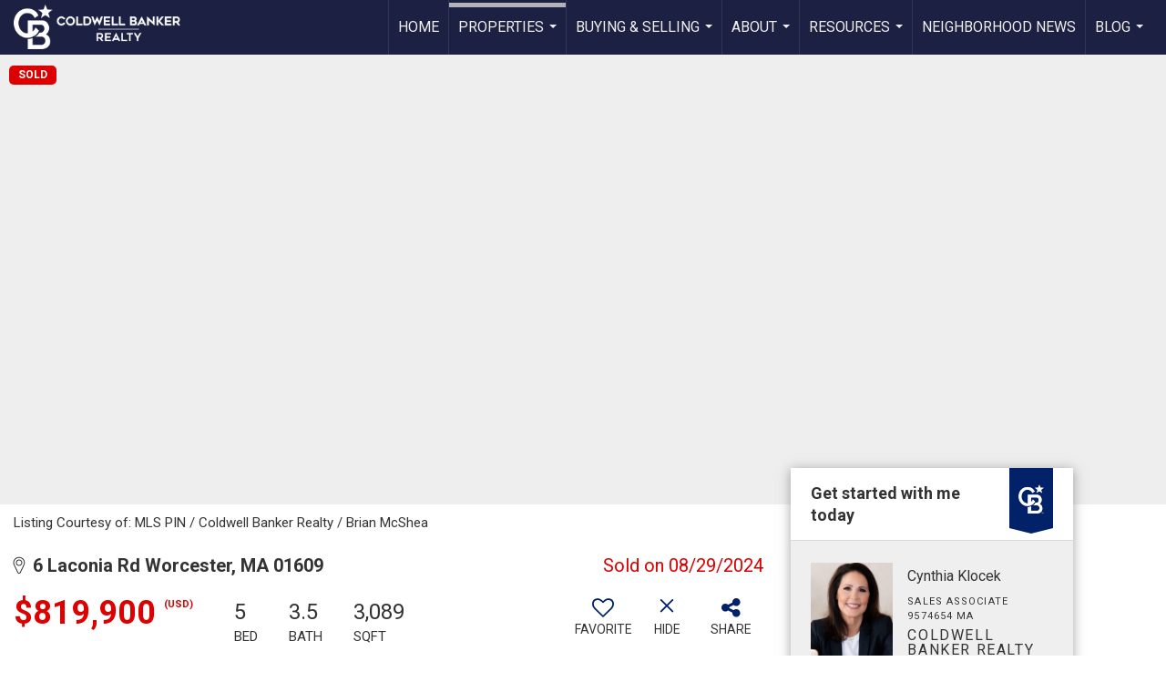

--- FILE ---
content_type: text/html; charset=utf-8
request_url: https://www.google.com/recaptcha/api2/anchor?ar=1&k=6LdmtrYUAAAAAAHk0DIYZUZov8ZzYGbtAIozmHtV&co=aHR0cHM6Ly9jeW50aGlha2xvY2VrLmNvbTo0NDM.&hl=en&v=N67nZn4AqZkNcbeMu4prBgzg&size=invisible&anchor-ms=20000&execute-ms=30000&cb=dlsyz3eq4djl
body_size: 48936
content:
<!DOCTYPE HTML><html dir="ltr" lang="en"><head><meta http-equiv="Content-Type" content="text/html; charset=UTF-8">
<meta http-equiv="X-UA-Compatible" content="IE=edge">
<title>reCAPTCHA</title>
<style type="text/css">
/* cyrillic-ext */
@font-face {
  font-family: 'Roboto';
  font-style: normal;
  font-weight: 400;
  font-stretch: 100%;
  src: url(//fonts.gstatic.com/s/roboto/v48/KFO7CnqEu92Fr1ME7kSn66aGLdTylUAMa3GUBHMdazTgWw.woff2) format('woff2');
  unicode-range: U+0460-052F, U+1C80-1C8A, U+20B4, U+2DE0-2DFF, U+A640-A69F, U+FE2E-FE2F;
}
/* cyrillic */
@font-face {
  font-family: 'Roboto';
  font-style: normal;
  font-weight: 400;
  font-stretch: 100%;
  src: url(//fonts.gstatic.com/s/roboto/v48/KFO7CnqEu92Fr1ME7kSn66aGLdTylUAMa3iUBHMdazTgWw.woff2) format('woff2');
  unicode-range: U+0301, U+0400-045F, U+0490-0491, U+04B0-04B1, U+2116;
}
/* greek-ext */
@font-face {
  font-family: 'Roboto';
  font-style: normal;
  font-weight: 400;
  font-stretch: 100%;
  src: url(//fonts.gstatic.com/s/roboto/v48/KFO7CnqEu92Fr1ME7kSn66aGLdTylUAMa3CUBHMdazTgWw.woff2) format('woff2');
  unicode-range: U+1F00-1FFF;
}
/* greek */
@font-face {
  font-family: 'Roboto';
  font-style: normal;
  font-weight: 400;
  font-stretch: 100%;
  src: url(//fonts.gstatic.com/s/roboto/v48/KFO7CnqEu92Fr1ME7kSn66aGLdTylUAMa3-UBHMdazTgWw.woff2) format('woff2');
  unicode-range: U+0370-0377, U+037A-037F, U+0384-038A, U+038C, U+038E-03A1, U+03A3-03FF;
}
/* math */
@font-face {
  font-family: 'Roboto';
  font-style: normal;
  font-weight: 400;
  font-stretch: 100%;
  src: url(//fonts.gstatic.com/s/roboto/v48/KFO7CnqEu92Fr1ME7kSn66aGLdTylUAMawCUBHMdazTgWw.woff2) format('woff2');
  unicode-range: U+0302-0303, U+0305, U+0307-0308, U+0310, U+0312, U+0315, U+031A, U+0326-0327, U+032C, U+032F-0330, U+0332-0333, U+0338, U+033A, U+0346, U+034D, U+0391-03A1, U+03A3-03A9, U+03B1-03C9, U+03D1, U+03D5-03D6, U+03F0-03F1, U+03F4-03F5, U+2016-2017, U+2034-2038, U+203C, U+2040, U+2043, U+2047, U+2050, U+2057, U+205F, U+2070-2071, U+2074-208E, U+2090-209C, U+20D0-20DC, U+20E1, U+20E5-20EF, U+2100-2112, U+2114-2115, U+2117-2121, U+2123-214F, U+2190, U+2192, U+2194-21AE, U+21B0-21E5, U+21F1-21F2, U+21F4-2211, U+2213-2214, U+2216-22FF, U+2308-230B, U+2310, U+2319, U+231C-2321, U+2336-237A, U+237C, U+2395, U+239B-23B7, U+23D0, U+23DC-23E1, U+2474-2475, U+25AF, U+25B3, U+25B7, U+25BD, U+25C1, U+25CA, U+25CC, U+25FB, U+266D-266F, U+27C0-27FF, U+2900-2AFF, U+2B0E-2B11, U+2B30-2B4C, U+2BFE, U+3030, U+FF5B, U+FF5D, U+1D400-1D7FF, U+1EE00-1EEFF;
}
/* symbols */
@font-face {
  font-family: 'Roboto';
  font-style: normal;
  font-weight: 400;
  font-stretch: 100%;
  src: url(//fonts.gstatic.com/s/roboto/v48/KFO7CnqEu92Fr1ME7kSn66aGLdTylUAMaxKUBHMdazTgWw.woff2) format('woff2');
  unicode-range: U+0001-000C, U+000E-001F, U+007F-009F, U+20DD-20E0, U+20E2-20E4, U+2150-218F, U+2190, U+2192, U+2194-2199, U+21AF, U+21E6-21F0, U+21F3, U+2218-2219, U+2299, U+22C4-22C6, U+2300-243F, U+2440-244A, U+2460-24FF, U+25A0-27BF, U+2800-28FF, U+2921-2922, U+2981, U+29BF, U+29EB, U+2B00-2BFF, U+4DC0-4DFF, U+FFF9-FFFB, U+10140-1018E, U+10190-1019C, U+101A0, U+101D0-101FD, U+102E0-102FB, U+10E60-10E7E, U+1D2C0-1D2D3, U+1D2E0-1D37F, U+1F000-1F0FF, U+1F100-1F1AD, U+1F1E6-1F1FF, U+1F30D-1F30F, U+1F315, U+1F31C, U+1F31E, U+1F320-1F32C, U+1F336, U+1F378, U+1F37D, U+1F382, U+1F393-1F39F, U+1F3A7-1F3A8, U+1F3AC-1F3AF, U+1F3C2, U+1F3C4-1F3C6, U+1F3CA-1F3CE, U+1F3D4-1F3E0, U+1F3ED, U+1F3F1-1F3F3, U+1F3F5-1F3F7, U+1F408, U+1F415, U+1F41F, U+1F426, U+1F43F, U+1F441-1F442, U+1F444, U+1F446-1F449, U+1F44C-1F44E, U+1F453, U+1F46A, U+1F47D, U+1F4A3, U+1F4B0, U+1F4B3, U+1F4B9, U+1F4BB, U+1F4BF, U+1F4C8-1F4CB, U+1F4D6, U+1F4DA, U+1F4DF, U+1F4E3-1F4E6, U+1F4EA-1F4ED, U+1F4F7, U+1F4F9-1F4FB, U+1F4FD-1F4FE, U+1F503, U+1F507-1F50B, U+1F50D, U+1F512-1F513, U+1F53E-1F54A, U+1F54F-1F5FA, U+1F610, U+1F650-1F67F, U+1F687, U+1F68D, U+1F691, U+1F694, U+1F698, U+1F6AD, U+1F6B2, U+1F6B9-1F6BA, U+1F6BC, U+1F6C6-1F6CF, U+1F6D3-1F6D7, U+1F6E0-1F6EA, U+1F6F0-1F6F3, U+1F6F7-1F6FC, U+1F700-1F7FF, U+1F800-1F80B, U+1F810-1F847, U+1F850-1F859, U+1F860-1F887, U+1F890-1F8AD, U+1F8B0-1F8BB, U+1F8C0-1F8C1, U+1F900-1F90B, U+1F93B, U+1F946, U+1F984, U+1F996, U+1F9E9, U+1FA00-1FA6F, U+1FA70-1FA7C, U+1FA80-1FA89, U+1FA8F-1FAC6, U+1FACE-1FADC, U+1FADF-1FAE9, U+1FAF0-1FAF8, U+1FB00-1FBFF;
}
/* vietnamese */
@font-face {
  font-family: 'Roboto';
  font-style: normal;
  font-weight: 400;
  font-stretch: 100%;
  src: url(//fonts.gstatic.com/s/roboto/v48/KFO7CnqEu92Fr1ME7kSn66aGLdTylUAMa3OUBHMdazTgWw.woff2) format('woff2');
  unicode-range: U+0102-0103, U+0110-0111, U+0128-0129, U+0168-0169, U+01A0-01A1, U+01AF-01B0, U+0300-0301, U+0303-0304, U+0308-0309, U+0323, U+0329, U+1EA0-1EF9, U+20AB;
}
/* latin-ext */
@font-face {
  font-family: 'Roboto';
  font-style: normal;
  font-weight: 400;
  font-stretch: 100%;
  src: url(//fonts.gstatic.com/s/roboto/v48/KFO7CnqEu92Fr1ME7kSn66aGLdTylUAMa3KUBHMdazTgWw.woff2) format('woff2');
  unicode-range: U+0100-02BA, U+02BD-02C5, U+02C7-02CC, U+02CE-02D7, U+02DD-02FF, U+0304, U+0308, U+0329, U+1D00-1DBF, U+1E00-1E9F, U+1EF2-1EFF, U+2020, U+20A0-20AB, U+20AD-20C0, U+2113, U+2C60-2C7F, U+A720-A7FF;
}
/* latin */
@font-face {
  font-family: 'Roboto';
  font-style: normal;
  font-weight: 400;
  font-stretch: 100%;
  src: url(//fonts.gstatic.com/s/roboto/v48/KFO7CnqEu92Fr1ME7kSn66aGLdTylUAMa3yUBHMdazQ.woff2) format('woff2');
  unicode-range: U+0000-00FF, U+0131, U+0152-0153, U+02BB-02BC, U+02C6, U+02DA, U+02DC, U+0304, U+0308, U+0329, U+2000-206F, U+20AC, U+2122, U+2191, U+2193, U+2212, U+2215, U+FEFF, U+FFFD;
}
/* cyrillic-ext */
@font-face {
  font-family: 'Roboto';
  font-style: normal;
  font-weight: 500;
  font-stretch: 100%;
  src: url(//fonts.gstatic.com/s/roboto/v48/KFO7CnqEu92Fr1ME7kSn66aGLdTylUAMa3GUBHMdazTgWw.woff2) format('woff2');
  unicode-range: U+0460-052F, U+1C80-1C8A, U+20B4, U+2DE0-2DFF, U+A640-A69F, U+FE2E-FE2F;
}
/* cyrillic */
@font-face {
  font-family: 'Roboto';
  font-style: normal;
  font-weight: 500;
  font-stretch: 100%;
  src: url(//fonts.gstatic.com/s/roboto/v48/KFO7CnqEu92Fr1ME7kSn66aGLdTylUAMa3iUBHMdazTgWw.woff2) format('woff2');
  unicode-range: U+0301, U+0400-045F, U+0490-0491, U+04B0-04B1, U+2116;
}
/* greek-ext */
@font-face {
  font-family: 'Roboto';
  font-style: normal;
  font-weight: 500;
  font-stretch: 100%;
  src: url(//fonts.gstatic.com/s/roboto/v48/KFO7CnqEu92Fr1ME7kSn66aGLdTylUAMa3CUBHMdazTgWw.woff2) format('woff2');
  unicode-range: U+1F00-1FFF;
}
/* greek */
@font-face {
  font-family: 'Roboto';
  font-style: normal;
  font-weight: 500;
  font-stretch: 100%;
  src: url(//fonts.gstatic.com/s/roboto/v48/KFO7CnqEu92Fr1ME7kSn66aGLdTylUAMa3-UBHMdazTgWw.woff2) format('woff2');
  unicode-range: U+0370-0377, U+037A-037F, U+0384-038A, U+038C, U+038E-03A1, U+03A3-03FF;
}
/* math */
@font-face {
  font-family: 'Roboto';
  font-style: normal;
  font-weight: 500;
  font-stretch: 100%;
  src: url(//fonts.gstatic.com/s/roboto/v48/KFO7CnqEu92Fr1ME7kSn66aGLdTylUAMawCUBHMdazTgWw.woff2) format('woff2');
  unicode-range: U+0302-0303, U+0305, U+0307-0308, U+0310, U+0312, U+0315, U+031A, U+0326-0327, U+032C, U+032F-0330, U+0332-0333, U+0338, U+033A, U+0346, U+034D, U+0391-03A1, U+03A3-03A9, U+03B1-03C9, U+03D1, U+03D5-03D6, U+03F0-03F1, U+03F4-03F5, U+2016-2017, U+2034-2038, U+203C, U+2040, U+2043, U+2047, U+2050, U+2057, U+205F, U+2070-2071, U+2074-208E, U+2090-209C, U+20D0-20DC, U+20E1, U+20E5-20EF, U+2100-2112, U+2114-2115, U+2117-2121, U+2123-214F, U+2190, U+2192, U+2194-21AE, U+21B0-21E5, U+21F1-21F2, U+21F4-2211, U+2213-2214, U+2216-22FF, U+2308-230B, U+2310, U+2319, U+231C-2321, U+2336-237A, U+237C, U+2395, U+239B-23B7, U+23D0, U+23DC-23E1, U+2474-2475, U+25AF, U+25B3, U+25B7, U+25BD, U+25C1, U+25CA, U+25CC, U+25FB, U+266D-266F, U+27C0-27FF, U+2900-2AFF, U+2B0E-2B11, U+2B30-2B4C, U+2BFE, U+3030, U+FF5B, U+FF5D, U+1D400-1D7FF, U+1EE00-1EEFF;
}
/* symbols */
@font-face {
  font-family: 'Roboto';
  font-style: normal;
  font-weight: 500;
  font-stretch: 100%;
  src: url(//fonts.gstatic.com/s/roboto/v48/KFO7CnqEu92Fr1ME7kSn66aGLdTylUAMaxKUBHMdazTgWw.woff2) format('woff2');
  unicode-range: U+0001-000C, U+000E-001F, U+007F-009F, U+20DD-20E0, U+20E2-20E4, U+2150-218F, U+2190, U+2192, U+2194-2199, U+21AF, U+21E6-21F0, U+21F3, U+2218-2219, U+2299, U+22C4-22C6, U+2300-243F, U+2440-244A, U+2460-24FF, U+25A0-27BF, U+2800-28FF, U+2921-2922, U+2981, U+29BF, U+29EB, U+2B00-2BFF, U+4DC0-4DFF, U+FFF9-FFFB, U+10140-1018E, U+10190-1019C, U+101A0, U+101D0-101FD, U+102E0-102FB, U+10E60-10E7E, U+1D2C0-1D2D3, U+1D2E0-1D37F, U+1F000-1F0FF, U+1F100-1F1AD, U+1F1E6-1F1FF, U+1F30D-1F30F, U+1F315, U+1F31C, U+1F31E, U+1F320-1F32C, U+1F336, U+1F378, U+1F37D, U+1F382, U+1F393-1F39F, U+1F3A7-1F3A8, U+1F3AC-1F3AF, U+1F3C2, U+1F3C4-1F3C6, U+1F3CA-1F3CE, U+1F3D4-1F3E0, U+1F3ED, U+1F3F1-1F3F3, U+1F3F5-1F3F7, U+1F408, U+1F415, U+1F41F, U+1F426, U+1F43F, U+1F441-1F442, U+1F444, U+1F446-1F449, U+1F44C-1F44E, U+1F453, U+1F46A, U+1F47D, U+1F4A3, U+1F4B0, U+1F4B3, U+1F4B9, U+1F4BB, U+1F4BF, U+1F4C8-1F4CB, U+1F4D6, U+1F4DA, U+1F4DF, U+1F4E3-1F4E6, U+1F4EA-1F4ED, U+1F4F7, U+1F4F9-1F4FB, U+1F4FD-1F4FE, U+1F503, U+1F507-1F50B, U+1F50D, U+1F512-1F513, U+1F53E-1F54A, U+1F54F-1F5FA, U+1F610, U+1F650-1F67F, U+1F687, U+1F68D, U+1F691, U+1F694, U+1F698, U+1F6AD, U+1F6B2, U+1F6B9-1F6BA, U+1F6BC, U+1F6C6-1F6CF, U+1F6D3-1F6D7, U+1F6E0-1F6EA, U+1F6F0-1F6F3, U+1F6F7-1F6FC, U+1F700-1F7FF, U+1F800-1F80B, U+1F810-1F847, U+1F850-1F859, U+1F860-1F887, U+1F890-1F8AD, U+1F8B0-1F8BB, U+1F8C0-1F8C1, U+1F900-1F90B, U+1F93B, U+1F946, U+1F984, U+1F996, U+1F9E9, U+1FA00-1FA6F, U+1FA70-1FA7C, U+1FA80-1FA89, U+1FA8F-1FAC6, U+1FACE-1FADC, U+1FADF-1FAE9, U+1FAF0-1FAF8, U+1FB00-1FBFF;
}
/* vietnamese */
@font-face {
  font-family: 'Roboto';
  font-style: normal;
  font-weight: 500;
  font-stretch: 100%;
  src: url(//fonts.gstatic.com/s/roboto/v48/KFO7CnqEu92Fr1ME7kSn66aGLdTylUAMa3OUBHMdazTgWw.woff2) format('woff2');
  unicode-range: U+0102-0103, U+0110-0111, U+0128-0129, U+0168-0169, U+01A0-01A1, U+01AF-01B0, U+0300-0301, U+0303-0304, U+0308-0309, U+0323, U+0329, U+1EA0-1EF9, U+20AB;
}
/* latin-ext */
@font-face {
  font-family: 'Roboto';
  font-style: normal;
  font-weight: 500;
  font-stretch: 100%;
  src: url(//fonts.gstatic.com/s/roboto/v48/KFO7CnqEu92Fr1ME7kSn66aGLdTylUAMa3KUBHMdazTgWw.woff2) format('woff2');
  unicode-range: U+0100-02BA, U+02BD-02C5, U+02C7-02CC, U+02CE-02D7, U+02DD-02FF, U+0304, U+0308, U+0329, U+1D00-1DBF, U+1E00-1E9F, U+1EF2-1EFF, U+2020, U+20A0-20AB, U+20AD-20C0, U+2113, U+2C60-2C7F, U+A720-A7FF;
}
/* latin */
@font-face {
  font-family: 'Roboto';
  font-style: normal;
  font-weight: 500;
  font-stretch: 100%;
  src: url(//fonts.gstatic.com/s/roboto/v48/KFO7CnqEu92Fr1ME7kSn66aGLdTylUAMa3yUBHMdazQ.woff2) format('woff2');
  unicode-range: U+0000-00FF, U+0131, U+0152-0153, U+02BB-02BC, U+02C6, U+02DA, U+02DC, U+0304, U+0308, U+0329, U+2000-206F, U+20AC, U+2122, U+2191, U+2193, U+2212, U+2215, U+FEFF, U+FFFD;
}
/* cyrillic-ext */
@font-face {
  font-family: 'Roboto';
  font-style: normal;
  font-weight: 900;
  font-stretch: 100%;
  src: url(//fonts.gstatic.com/s/roboto/v48/KFO7CnqEu92Fr1ME7kSn66aGLdTylUAMa3GUBHMdazTgWw.woff2) format('woff2');
  unicode-range: U+0460-052F, U+1C80-1C8A, U+20B4, U+2DE0-2DFF, U+A640-A69F, U+FE2E-FE2F;
}
/* cyrillic */
@font-face {
  font-family: 'Roboto';
  font-style: normal;
  font-weight: 900;
  font-stretch: 100%;
  src: url(//fonts.gstatic.com/s/roboto/v48/KFO7CnqEu92Fr1ME7kSn66aGLdTylUAMa3iUBHMdazTgWw.woff2) format('woff2');
  unicode-range: U+0301, U+0400-045F, U+0490-0491, U+04B0-04B1, U+2116;
}
/* greek-ext */
@font-face {
  font-family: 'Roboto';
  font-style: normal;
  font-weight: 900;
  font-stretch: 100%;
  src: url(//fonts.gstatic.com/s/roboto/v48/KFO7CnqEu92Fr1ME7kSn66aGLdTylUAMa3CUBHMdazTgWw.woff2) format('woff2');
  unicode-range: U+1F00-1FFF;
}
/* greek */
@font-face {
  font-family: 'Roboto';
  font-style: normal;
  font-weight: 900;
  font-stretch: 100%;
  src: url(//fonts.gstatic.com/s/roboto/v48/KFO7CnqEu92Fr1ME7kSn66aGLdTylUAMa3-UBHMdazTgWw.woff2) format('woff2');
  unicode-range: U+0370-0377, U+037A-037F, U+0384-038A, U+038C, U+038E-03A1, U+03A3-03FF;
}
/* math */
@font-face {
  font-family: 'Roboto';
  font-style: normal;
  font-weight: 900;
  font-stretch: 100%;
  src: url(//fonts.gstatic.com/s/roboto/v48/KFO7CnqEu92Fr1ME7kSn66aGLdTylUAMawCUBHMdazTgWw.woff2) format('woff2');
  unicode-range: U+0302-0303, U+0305, U+0307-0308, U+0310, U+0312, U+0315, U+031A, U+0326-0327, U+032C, U+032F-0330, U+0332-0333, U+0338, U+033A, U+0346, U+034D, U+0391-03A1, U+03A3-03A9, U+03B1-03C9, U+03D1, U+03D5-03D6, U+03F0-03F1, U+03F4-03F5, U+2016-2017, U+2034-2038, U+203C, U+2040, U+2043, U+2047, U+2050, U+2057, U+205F, U+2070-2071, U+2074-208E, U+2090-209C, U+20D0-20DC, U+20E1, U+20E5-20EF, U+2100-2112, U+2114-2115, U+2117-2121, U+2123-214F, U+2190, U+2192, U+2194-21AE, U+21B0-21E5, U+21F1-21F2, U+21F4-2211, U+2213-2214, U+2216-22FF, U+2308-230B, U+2310, U+2319, U+231C-2321, U+2336-237A, U+237C, U+2395, U+239B-23B7, U+23D0, U+23DC-23E1, U+2474-2475, U+25AF, U+25B3, U+25B7, U+25BD, U+25C1, U+25CA, U+25CC, U+25FB, U+266D-266F, U+27C0-27FF, U+2900-2AFF, U+2B0E-2B11, U+2B30-2B4C, U+2BFE, U+3030, U+FF5B, U+FF5D, U+1D400-1D7FF, U+1EE00-1EEFF;
}
/* symbols */
@font-face {
  font-family: 'Roboto';
  font-style: normal;
  font-weight: 900;
  font-stretch: 100%;
  src: url(//fonts.gstatic.com/s/roboto/v48/KFO7CnqEu92Fr1ME7kSn66aGLdTylUAMaxKUBHMdazTgWw.woff2) format('woff2');
  unicode-range: U+0001-000C, U+000E-001F, U+007F-009F, U+20DD-20E0, U+20E2-20E4, U+2150-218F, U+2190, U+2192, U+2194-2199, U+21AF, U+21E6-21F0, U+21F3, U+2218-2219, U+2299, U+22C4-22C6, U+2300-243F, U+2440-244A, U+2460-24FF, U+25A0-27BF, U+2800-28FF, U+2921-2922, U+2981, U+29BF, U+29EB, U+2B00-2BFF, U+4DC0-4DFF, U+FFF9-FFFB, U+10140-1018E, U+10190-1019C, U+101A0, U+101D0-101FD, U+102E0-102FB, U+10E60-10E7E, U+1D2C0-1D2D3, U+1D2E0-1D37F, U+1F000-1F0FF, U+1F100-1F1AD, U+1F1E6-1F1FF, U+1F30D-1F30F, U+1F315, U+1F31C, U+1F31E, U+1F320-1F32C, U+1F336, U+1F378, U+1F37D, U+1F382, U+1F393-1F39F, U+1F3A7-1F3A8, U+1F3AC-1F3AF, U+1F3C2, U+1F3C4-1F3C6, U+1F3CA-1F3CE, U+1F3D4-1F3E0, U+1F3ED, U+1F3F1-1F3F3, U+1F3F5-1F3F7, U+1F408, U+1F415, U+1F41F, U+1F426, U+1F43F, U+1F441-1F442, U+1F444, U+1F446-1F449, U+1F44C-1F44E, U+1F453, U+1F46A, U+1F47D, U+1F4A3, U+1F4B0, U+1F4B3, U+1F4B9, U+1F4BB, U+1F4BF, U+1F4C8-1F4CB, U+1F4D6, U+1F4DA, U+1F4DF, U+1F4E3-1F4E6, U+1F4EA-1F4ED, U+1F4F7, U+1F4F9-1F4FB, U+1F4FD-1F4FE, U+1F503, U+1F507-1F50B, U+1F50D, U+1F512-1F513, U+1F53E-1F54A, U+1F54F-1F5FA, U+1F610, U+1F650-1F67F, U+1F687, U+1F68D, U+1F691, U+1F694, U+1F698, U+1F6AD, U+1F6B2, U+1F6B9-1F6BA, U+1F6BC, U+1F6C6-1F6CF, U+1F6D3-1F6D7, U+1F6E0-1F6EA, U+1F6F0-1F6F3, U+1F6F7-1F6FC, U+1F700-1F7FF, U+1F800-1F80B, U+1F810-1F847, U+1F850-1F859, U+1F860-1F887, U+1F890-1F8AD, U+1F8B0-1F8BB, U+1F8C0-1F8C1, U+1F900-1F90B, U+1F93B, U+1F946, U+1F984, U+1F996, U+1F9E9, U+1FA00-1FA6F, U+1FA70-1FA7C, U+1FA80-1FA89, U+1FA8F-1FAC6, U+1FACE-1FADC, U+1FADF-1FAE9, U+1FAF0-1FAF8, U+1FB00-1FBFF;
}
/* vietnamese */
@font-face {
  font-family: 'Roboto';
  font-style: normal;
  font-weight: 900;
  font-stretch: 100%;
  src: url(//fonts.gstatic.com/s/roboto/v48/KFO7CnqEu92Fr1ME7kSn66aGLdTylUAMa3OUBHMdazTgWw.woff2) format('woff2');
  unicode-range: U+0102-0103, U+0110-0111, U+0128-0129, U+0168-0169, U+01A0-01A1, U+01AF-01B0, U+0300-0301, U+0303-0304, U+0308-0309, U+0323, U+0329, U+1EA0-1EF9, U+20AB;
}
/* latin-ext */
@font-face {
  font-family: 'Roboto';
  font-style: normal;
  font-weight: 900;
  font-stretch: 100%;
  src: url(//fonts.gstatic.com/s/roboto/v48/KFO7CnqEu92Fr1ME7kSn66aGLdTylUAMa3KUBHMdazTgWw.woff2) format('woff2');
  unicode-range: U+0100-02BA, U+02BD-02C5, U+02C7-02CC, U+02CE-02D7, U+02DD-02FF, U+0304, U+0308, U+0329, U+1D00-1DBF, U+1E00-1E9F, U+1EF2-1EFF, U+2020, U+20A0-20AB, U+20AD-20C0, U+2113, U+2C60-2C7F, U+A720-A7FF;
}
/* latin */
@font-face {
  font-family: 'Roboto';
  font-style: normal;
  font-weight: 900;
  font-stretch: 100%;
  src: url(//fonts.gstatic.com/s/roboto/v48/KFO7CnqEu92Fr1ME7kSn66aGLdTylUAMa3yUBHMdazQ.woff2) format('woff2');
  unicode-range: U+0000-00FF, U+0131, U+0152-0153, U+02BB-02BC, U+02C6, U+02DA, U+02DC, U+0304, U+0308, U+0329, U+2000-206F, U+20AC, U+2122, U+2191, U+2193, U+2212, U+2215, U+FEFF, U+FFFD;
}

</style>
<link rel="stylesheet" type="text/css" href="https://www.gstatic.com/recaptcha/releases/N67nZn4AqZkNcbeMu4prBgzg/styles__ltr.css">
<script nonce="J0h_B6BuSX6n0g_O7DzKUw" type="text/javascript">window['__recaptcha_api'] = 'https://www.google.com/recaptcha/api2/';</script>
<script type="text/javascript" src="https://www.gstatic.com/recaptcha/releases/N67nZn4AqZkNcbeMu4prBgzg/recaptcha__en.js" nonce="J0h_B6BuSX6n0g_O7DzKUw">
      
    </script></head>
<body><div id="rc-anchor-alert" class="rc-anchor-alert"></div>
<input type="hidden" id="recaptcha-token" value="[base64]">
<script type="text/javascript" nonce="J0h_B6BuSX6n0g_O7DzKUw">
      recaptcha.anchor.Main.init("[\x22ainput\x22,[\x22bgdata\x22,\x22\x22,\[base64]/[base64]/[base64]/[base64]/[base64]/[base64]/KGcoTywyNTMsTy5PKSxVRyhPLEMpKTpnKE8sMjUzLEMpLE8pKSxsKSksTykpfSxieT1mdW5jdGlvbihDLE8sdSxsKXtmb3IobD0odT1SKEMpLDApO08+MDtPLS0pbD1sPDw4fFooQyk7ZyhDLHUsbCl9LFVHPWZ1bmN0aW9uKEMsTyl7Qy5pLmxlbmd0aD4xMDQ/[base64]/[base64]/[base64]/[base64]/[base64]/[base64]/[base64]\\u003d\x22,\[base64]\\u003d\\u003d\x22,\x22A8KZw77CvcKsNnAXW2VzOsOXQ23Dk8OLOn7Ck0wpRMKIwovDnMOFw65te8K4A8K/wrEOw7wMdTTCqsOSw4DCnMK8VAodw7oXw47ChcKUSMKOJcOlXMK/[base64]/wp/ClhTDpD7CssOCeUNtwqQNwpZXTcKsej3CssOOw77CoQHCp0pDw5nDjknDsyTCgRVtwrHDr8OowoEsw6kFQsKIKGrCiMKqAMOhwqvDgwkQwozDoMKBAT0MRMOhH3YNQMO+X3XDl8Ksw5vDrGtFJQoOw7XCkMOZw4RMwpnDnlrCkgJ/w7zChyNQwrg1diUlVn/Ck8K/w7bChcKuw7IXDDHCpxVQwolhA8Kbc8K1wrLCqhQFejrCi27DhE0Jw6k8w4nDqCteYntROMKaw4pMw614wrIYw4vDlyDCrTDCrMKKwq/Dhzg/ZsK0wqvDjxkFbMO7w47DpsKtw6vDokXCkVNUbcOlFcKnGcKxw4fDn8KlDxl4wpjCtsO/[base64]/[base64]/DrnlRWsKRw64xwrkkKlnDucOjVxvCviJ5TsKvOVLDhiHCkFXDlzd8DMKYd8Klw5DDgMKWw6jDjMKLdsKjw4HCnH/DoWXCmAklwpdpw6JIwrhTesKpw6HDnsOrMcOowpvCuAXDpsKTWsO5wr3CmcO1w7DCqsK9w6x6w4wKw51UbBLCsDTDgFwBWcKhQ8KGTsKyw4XDpAAmw69hViLCuUsqw6EmIjzCm8KZwp7Dr8K1wpPDnT1SwrfCt8KRLsOQw711w4YIE8Kcw7h/CsKZw57Cu2PCr8KJw7nCliQcBcK7w5ljPjDDsMK9LnTDhcOJFFFcWRzDp2vCuXFsw5QrUsKYScOEw7LCq8KHKXPDlsO/wpPDmMK+w5Faw65baMOMwpnCvMK9woLDrnzCj8K1E1NeZ0vDsMObwqQsKzI9wqbDuUB4WMKpw5A7TsKGaWXCmDPCqUjDklUmFxfDocOIwqVDOsOKJAbCl8KKO0t8wrvDlMK/wofDrE/DnnJ5w6Ezf8KWFcOoFiNNworCjz/CnsKGI2HDrTFswqrDssK5wrgIJsK+ZFnCkMOrHW/CtXB1WMO/[base64]/CiWBCCsKYJsKtWsOPHMO2QMOzw6k1B1t4HzzCjcONSh/DlsKlw7PDuzjCqMOiw4xeSi/DvUbCg31Gw5MqQsKCa8Okwp9PdXQzZ8OgwpN8KsKYZT3DqgPDnDcNIxU4XcKUwqlaecKbwoZlwp5Dw4DCgnZcwoFXdT3DgcODYcO4OizDhzNaAGXDlWPCqsOzecOvHQAIVUnDs8ONwp3DjwrCvQAdwo/CkQbCmMK8w4bDu8O8FsO0w7vDhMKPZDcZYcKYw43Dv25Sw7vDjlLDhcKHBmbDrF1LX0kmw6XCnnHCtsKVwrXDuEUgwq4Jw5tTwqkUT23DpSHDusK/w7fDnsKuRsKJYmhKcR7DvMK/JxnDmW0FwqTChFBEwosxJwM9RhpTwr7Cl8KVIREDwpTCjXpmw4MPwoLCvsKHejHCjcKzwpPCljLDthhZwpbCrsK2IsK4wr3CvMO/[base64]/DuxcSw4hHfV4mw6FFw4tfAk/[base64]/[base64]/GMOBwo3Cs3wew6sewrc0EcK2wr4JwrPDs0nDsMK0HULDrgQkScKKFlzDpCY6FGFPXMKVwpfCmsOiw7tQLkbCpMKEZhNpwq4+PVjDuXDCs8KNZsKaXcKrYMKww6rCsyTDp1/Dr8Kwwr8dw495NMKkw7rCswDDhmvDiFTDvmzDryrChV/DiSI0AkbDpzw1MRRHFMKsZTXDg8OQwrnDuMKawoFLw54rw5XDo1bCjWBGbsONGhozLF/Ci8O6ODjDo8ORw6/DmzBafFzCkMKuw6NHQcKewqYrwpIAB8K9RTgmYcODw4xnZ0F+w7cQTsOuwo0EwrB7AcOQaxHCk8Olw48bw5HCvsOaCMKowrJOFMKGa3PCpE7Dkh7ClUBww4wcAThQIATDpQMwMsO6wp9Zw4LCmsOcwrHCgnsYL8OMe8OgXnNzC8O2w4gpwq/CrW5LwrAow5FKwpjChj0ODD1NN8KNwrTDnjLCscK/wpHCmS/CsVjDuUUbwoHDqD9bwo7DkToESsKtIkBqEMKTVcKCLnnDrMKLPsOPwo/DssKyYQ1DwoZ9QTVIw5R1w6TCocOMw7zDkADDm8Kyw7d4HMOcCWvCiMOOemF/[base64]/CkD8qw6M9AGVKaRECP8KYScKXDMKOBcOOQB1dw6QCw4HDt8OYGcOQIcORwrN5Q8OtwoUVwp7DiMO9wr5Mw5QMwqjDgwIJRiPCl8OpecKzw6fDk8KfKcKLZ8OIIWTDgsK2w7LChSZ2worDj8KRKMOFw5sWJcOpwpXCmCdcIXEpwqx5a0bDnxFIw7/ClMOmwrgJwoPCksOkwpDCssKAMHLCj0/[base64]/[base64]/wrtLbBVqJcOqw5YcPE4URz7Cu0DDtSA+w5bCtWbDpMOeJmZIPMK3wqvDuQzCuAZ7OBnDjcOJw4kXwrwJPMK5w5/DjsOZwq3DosOdw6/CjMKLG8O3wqPCtSPCksKJwp4vUMKSJxdawqLClcOVw7vCoAPChE0Kw6fDtnc1w6NIw4LCssO4cS3CpMOLw4B2wrvCnS8pfBLCskfDr8KqwrHCi8K1EcOww5xWFMOqw4DCpMOeYDXDpH3CvTFUwrjDuybDpsK7Ihl/IQXCrcOAWcKaUg3CnQbCisOEwrEvwq/[base64]/DpwbDjsKYw4p/wo5pw6wjHkvDvQFxw4HCkjXCmMOUXcOlw5ghwpnCiMOARMKhXMO9wrFmfxLCpxt9OcK/[base64]/wpsoworCrlrCjcO3wqrCunMIwr3CrGtSw77DlgkmIyTClGvDpMKuw6sRw6jCiMOLw4HDnMK+w6thYSoUIcKPPVsyw5HDgsKWBcOHYMO8NcKowqnCgyAkL8OKacOvwrdEwp7DmyzDi1LDo8K8w6vClGxCEcKXCUhaJxjChcO5wrQXwobCssKSfVzCtw81AcO6w4AGw6o/wqBOwo3Dn8K4MmXCu8K9w6/[base64]/DnwbCucKuw6pDYl/DjsOqw7Y4YMO9wpjDt8KkSMO2wozCgyZowo3Dl2lBPsOowrnCtsORMsOKEMKOw4AuYsOew60ZRMOywp7DpjjCnsKIBlnCpcOrTcO/NcOqw6bDvMOKTB/DpcOgw4HCkMOSdMK6wqTDoMOBwohBwpE8BiQZw4tkZVowfBjDg3rDisKnDsOAXsKcw4ZIWcO3GsONw51TwrPDj8Kgw6vDkB3Di8ODVsKoeQxIYQTDhsOKBsOSw5rDlsKrwqhHw7HDoAhkBknDhBEcQVIvO1AGw5U6HcO9wrZpCBrCtxLDk8OLwpRTwqVOM8KJLH/[base64]/CklI0CMKOeMOCM8Kbw7YuwoATwqPDvcOYw5jCiCgBREzCrcKdw4crw50ACyDDnjfDr8OKTiTCtMKewp3CisOlw77DozIRQU8zwpJcw7bDvMKgwpFPPMKZwpTDpiNrwo7CmXXCqyHCl8KPw6E1wpAFbmwywoZsB8KdwrIpZV3ChE3CvUxSw45Aw41DNFXDpzLDicK/wrheDcO0wrDDq8OnUCotw4Rlcjctw4lQEMOIw7l0wqI6wqg0TMKqd8KMwr5EDSdnPCrCjjhAcGLDssKnUMKcBcKZIcKkKVZIw6oDfgvDklLCvMK+wqvDgMO0w6gXClXDssOcN1fDiQBFBV5KGsKkHsKIVMKvw5fCiRrDsMOYw7vDnmUcPwh/w4rDl8KuBMOZZ8KRw5oUw4LCrcOSdMO/[base64]/ClUVNw4gJw4bCnlAUEcOSZGQ2wqgeAsOcw7FXwqhoYMOzasOcw4V/KynDqk7CtsKKMcKwF8KJKsOFw5TCk8Kwwrs/[base64]/Co8Ovwq7CoMKdwrNAwqFTw4LDoCp/wqjDoUFAw7fDvcKew7c+w4fCuUMlwqTCjDzCv8OOwo9Ww7sGasKoCAt6w4HDji3CnyjDul/DhQ3CrsKdKAR9w7YOwp7Col/Cs8Krw54Awp02fcOxwoPDgsKTw7PCoCUKwprDpMO/[base64]/[base64]/Dqj/CvsKtfllpETpOwow9JsKNw5d/[base64]/[base64]/DgUt2w69uZsKhCG54wp/[base64]/[base64]/Cuk9ewqTDpHxGXMKtwqfCjcKGwqpzwp9HwozDrcKJwpTDgsOMF8Kxw6zDksKQwpICczrCusKyw6vCrcOyMGfDq8Ozw4fDncOKDR/DoA8xwqpVNMKlwrjDmX5Cw6Q+BcOxU3wCYC1mw47DsBkwEcOrU8KCYkAYVyBpaMOaw7LCpMKdf8KvIxU2GmPCqX8NfjPDsMOAwovDvRvCq3vCrMKJw6bCtzjCmD7CoMOSSMKvLsKxw5vCmsOCMcONOcO8wp/[base64]/DjVMAw6bCvcKewp0owop+JsK5wqzCh8KVYcOjEMK5w73CuMKSwq4Ew5HCg8KiwoxXQcOoOsKgBcOZw5zCuWzCp8OLEh7DmnHCpHIQw5/Ci8KmPMKkwpIhwr1pHnYzw40dE8KPwpMLN0R0woZ1wpnCkBrDlcKISXoYw5LDtBZKfcKzwqnDmsODw6fDpyHDq8K3ehp9wq3DnVJ1EMOewqRmw5bCpcOMw4s/w7pBwqLDskFnUm/CjsOvABcXw6HCj8KYGjAmwpjCiW7CqCAOIRPCsy5iOBPCu07Chz8ORm3ClMOCw4rCtDzCnUFUKMODw5sEK8ObwrQsw4DCvcOdNxNEwr/CrF3DnhfDi2vCiTgpTMOVF8Oywqoow6jDvwhowobChcKiw73CvgTCjgxqPjTClMOaw6cAeWF1EsODw4jDmT7DrBR/YUPDlMKGw5rChsO/TMOQw7XCvwgtw5Jse2AhDX/DisOMY8K+wr1qwrXCmy3DgVLDgmpzfcKpaXYOaHM7d8K5M8Oww77CoyHCiMKmwpZAw5PDlyrDjcKJUsOHAMOQBFluVT8iw5A2cnzChMKrSm5vwpfDkyQZGcKpfkrDrSvDqm0NEsOuPifDrcOJwofCvC0RwoPCnStWOMOrMlsLZnDCmMKzwqZmdR/DqMOWwpfDhsKVw5opwpXCucOYw4rDnXXDmsKbw7TCmBzCq8Kdw5TDkMO2NnzDqcKCN8OFwoUxRsKDO8OEFsOTCUULwoA2VMO/Fn3DpW7Dp1/Dm8O0NAvChwPCsMOIwrPDr33Cr8OTwqkOG3gLwrhXw75FwobCn8KdCcKxOMKQfE/Cs8KVFcOQFxJQwoPDpcK8wrjCvMKXw77DrcKQw6pJwqnCkMONdMOMOsOjw5dLwqY4wo8iUjXDucOTWsOtw5QYw4AxwrQVEAZnw7h/w7RbKcORNVtEwobCr8Oyw7DDnMK8bRnDgijDqSPDvXDCvcKJI8O/[base64]/DjUkmwotMOnDCmMOOwp4mcsKqIsKgXEJNw4zChUUSw6xVb3nDiMOgB2tJwr1mw6TCuMKdw6oowq/CssOoY8KOw6E4RChzNzt4SMO3bMOowo4ewq1ew78UZ8OrPB5tC2Yfw5rDsmrDsMOLIDQrZU8uw5vCoWNAUUBMH3HDlk3CqCYJZlUuworDh1/CjS5ZZ0hRURoOIsKzw48xblDCusKuw7R0wqUuZcKcD8KLJzRxLsOew5lSwr9Yw7PCo8OzZMKXNHDDkcKqM8KzwqLDsCF1w6fCrBDCjR/[base64]/DpMO/Vhktwq3CvsKnwpdMwrvDtsOsw7DCoXBiajgewpkywrfCkz0ZwpU1w4E3wqvDhMO4AMObQsOjwpnDqcOEw4TCryFSw4jCpsKOXywDasKgOinDkw/[base64]/CvcKcwqXCjRsCwr/CkcKxwps/a8OvwplNLELDsHAjTcK1w5AUwrvCgsOnwr/DgsOGLS/DmMKfwrjCuRPDl8KgOcKdwpfCv8KowqbChEszAMK4alJ0w51ewrNFwp8/[base64]/OhLClG3CpsODd3TDsR8RPAbDmDvCjMOTwr3DncOFNznCuw4swqPCvw4jwqrCtMKFwq18wqzDpBxJWhHDjMOrw6hxI8O8wqzDm2bDlsOdXUrCkktswpDCv8K6wr55wocbLMOCGE9NaMKgwo4jXcKabcOTwqXCmcOpw53DoD9XIcKpQcKOQRXCh0dLw4MnwoUYBMOXwp/ChxjCikFvc8KBYMKPwptEPEYfKicLScOew5HDlQfDn8Ktwp3Dnh8EPA4UZQ5bw5Uuw4DDpVF6wpDCozjCtUXDu8OlCsO5GMKqwoFDJwzCncKyJ3rDtcOywqTCgz/DgV0ywq7CmiQywp3CvxLDqsO4wpEbwpzDhsKDw5MfwpxTwr5Vw6NqL8K4LMKFZkvDk8OlKHJTIsK6w6I3wrDDkkvCoUN+w5/[base64]/Do8Kew5ZKJxRdYsOMCD97QsKTwrZ8Z8OrBcOcdsKjUTrDgHpXMsKbw69PwoDDn8K0w6/[base64]/DgcOTw6jDky1ONHJcbsKSFEzDlsK5wqt5VMKJfU83FcKlUsOCw58OAmcHZ8OWQC/DjwTChMKPw6LCl8OlWsK5wpgUw5vDocKWGirCvsKmacK7UTZIC8OOCGvCjSA1w5/[base64]/CrR5PwosZwq/Cj03DjQdTw6BnwqvDiljCu8KwFMKfworCsXdGwrHDgQ1Qd8KzKxwnw71OwoYXw59Zw61QaMOrA8OgV8OJPcOaMMOEw4vDl0zCv07CqcKEwoDDv8KFcH/[base64]/DmTXDrsKFacOBPMOfe8KiQ0lywoJJQcOlD3TDs8OAZWHClWbDo20BTcOcwqsXw4YNw5xdw4dFw5Rcw5Rhc3c2wq8Nw54VRFHDlsOeA8KQVcKwP8KQE8O+YGTDiDE8w4huXjjChMO/BiQKYsKGRC3CpMO2csOIw7HDhsKAXRHDpcKcBjPCqcK9w6vCjsOOwqUpZ8K0wrE3ICfDniTDq2HCnMOUTsKQZcOAWHRfw7jDjTNqw5TDtHBTQsOAw5MxBHAcwobDicK7CMK8KlUoenXDgMOtw7w8w4vDqGjDkH3CkFrCpD1SwqPCs8O+w7sOfMOfw4/[base64]/[base64]/DvMO1wrwLw6PCi8OvwqTDoMOySwwJZwTDn8KaM8OOeAjDhhoxOnvCnwFOw7vCgzPCg8OqwpElwoA1ZV5pW8KGw5QhLXB4wojCqBoLw5HCnsOXVR1Zw748wpfDnsOuFsOEw4HCj3tDw6/Ch8OlSFnCiMKsw6TCkygcYXhUw4JuAsK2RSfCiSfDrMKTEsKvK8OZwozDkyfCssO+VsKowpLDusKYIsOewrRuw7fDhxBffMKMw7VDJwjCumbDiMKEwrXDocOmw75rwpfCt2RKJsOuw79RwqdDw7RXw7XCvMK8LMKKwp/[base64]/CjSVqLMObw4DDgSTCgBMOwogmwpYRUcOVfUYjwqLDhsO7CHJ8w4Aww5vDlhdsw67CsAg/[base64]/[base64]/CpMKdw47DtSLCjMKgVjsEw5nDtCEFcy9zXkxCNAEHw4vDqwQoIsK8TMOuDWUxPsKqw4rDiVRRRkfCpTxpaVMuDV/DgnbDlQjClCbChsK6GsORXMKQFcKNEcOZYEY2HTV5RMK4NDgywrLCisO3RMKmwqBtw5NgwoLDn8Ojw5prwqHCv0PClsOsC8O9wp9aHAtWYzfDpGkGDy/Chx/[base64]/VcOhwqw9VsK7aTrCnsKDwr3Dh8OWOcOrFiXDhcKowqTCnDrDscKww4x+w4YuwqDDq8KKw5s5ajI2bsKqw7wBw6HCoCMvw7cmZ8K8w5EjwqQjNMOTTcKDw5zDo8OFXsKMw7Enw4TDl8KbLBk5OcKJLgvCocKvwpw+w4YWwrU8wrrCvcKkXcONwoPCicKXwphiXT/DrcOew5TCr8KCRx5sw7HCssK0SATDv8O/wqTDrMK6w53CuMK0wpkxw5bCi8KWQsOpYMOGAhLDl0/[base64]/[base64]/CrcKzeTrCvxjCvFnDhMKbwp/[base64]/wpHDisKew5NOL0zCtsKgw6MDTsOuR1bDjsKkUVnColB3VcOZRW/DjSFLHMO2F8K7a8Ope0UEcypAw6nDs1QhwrEzL8K6wpTCscKrwqhLw75Dw5rCnMOpK8Kew6BrTV/[base64]/DpSJaP8O0V8KJLsKIw4rDv8OMKsK3BMKsw5HCgAPDsFjCuD7CkMKMwoPCrsK3Fl7DvkFCKcOBwrfCpkBfOiVCeXtsR8OiwoZxJAZBKmN/w7kSw6ISw7FRP8Ktw78bC8OMwqkLwrrDgMOmOmQWeT7CgSBhw5/CicKIP0pIwr0nLsOTwpfDvx/Dv2YZw4U2T8OiQ8KXfRzCuAbCicOtwoLDpcOGTyF9B3tOw6syw5kJw5PCvsOzIUbCjMK8w5FSJWFNw7Bcw6TCqcO/w75tIMOqwoDDnDTDtQZ+C8OmwqZiB8KfTE/[base64]/[base64]/csKxH8K8OirDjsOHey9Rw7vCj8OBIwYmEQrDt8Oxw5ZCDBQVw7oWwqXDhMKLKMOnw58TwpbDglHDtMO0wpTDt8OFB8OeBcOdw6rDvMKPcMOkdMKYwqLDpS7Dhj/DsBAOL3TDl8OXwqjCjQTCjsOJw5F+w7PDiBEzw5rCoFQnVMKTIGTDlUvCjBDCizjDiMO5w40oHsKjWcOaTsKJB8Omw5jCqcKvwoIZw45dw6w7Y2fCmjHChcONQsKEw5wFw7nDpXDDoMOHHXc9EcOiDsKfP0TCr8OHERoPL8O1woINGUrDgHV4wokBV8KyKVwRw63DqQ/DoMOLwpVLEcO3wqnDj2wUw7gPY8OZG0HChXXDuwJWVQnDqcOYwqbDjWMJS3JNN8KVw6t2woZkw4bCtUkpP1zCvCXDmsONZxbCtsKwwrM6w5QnwrAcwr8TUMOGYkhnUsO9w7fCqm45w7DCssK2wr9rLcKhJ8OKw7Q2wqDCjlTDhcKsw57Co8OZwp9jw7rDtsK/bzx9w5HCnMKuw5kzVcKOVicZw6YWYnHCkMOfw45cAsOrdCVxw6LCo3RSfW57WsKKwpHDh2BtwroHfMKqMcObwpfDtUPCjCjCncOQVsO3YGnCocKQwq/DuBQ8wpxywrYXMMKJw4YlRA3DpBcIfmB/[base64]/Oht3WsOlFMOPw5zDoCjDhMOwwo/CscO7MsO0XsO/KMOpw5rDrWnCvXBWwrvCtkVWDRN+wqAKQkEewqjCombDtsK8DcO/acO8dsOPwqfCscKKYMOtwozCosORasOBw5LDhMKZATLDiybDu1XClCdSXVYDw4zDrXDCisKSw6fCmcOTwoJZcMKTwoVuPRx/wpEqw4NMwrTDqEYywonCj1MhH8O/w5TCisKibH/CrsOXBsO/KMKLHQYgVE3CosOoV8Kawpxaw6TCkBtQwqsuw7XCs8KWUH9mWjMawpHDmCnCmU/ClXvDg8OiHcKXw7DDjBzDkMK4YBrDljxew5sjW8KIwqzDgMOhL8OawrnCqsKXGX/CuEvCuz/CmlnDlykvw64CaMOYZMO/w40sWcKZwrLCu8KOw74XEkLCosKEAXJbdMORZcO9CyPCi1bCoMOvw5w/OV7CugNNwrI6MMO9Knd0wrXCt8OeKcK2wpjCjAtGVMKAd18gX8KQdC/DhsKnSXXDqcKKwrJmMsKbw7LCpMO8AXhNQWHDnVsXXcKCch7Cj8OZwqHCpsO+CcK0w6tGQsK1DcK2eWw4BhPCti54w6JowrbDl8OYKcO9Y8OLeV5efQTClSUHwoDCi0LDmwcSfm01woF7fcKxw61dQArCpcObYcKZTcOub8KGVEcePibDu1XDlMO/RcKgW8OWw43CpDbCvcKLXyYwLU3CncKJORAQHksYfcK0w6bDlB3CkBbDmxwYwok/w7/DrgvCkTlvVMOZw5XDmGjDkMKaHzPCvGdAw6/[base64]/Dnxd7esOdJMKHw5PDtcOHwr3DscK7wrEYe8OPwoDDoMKUUMKCwp8fLcKdwrvCo8OoAsKFMyLClxzDjsOsw4ldWW4ve8KIw5LCkMKxwol5w7R/w6gswo9bwotMw4BNJMKdDUU3wrjCtsOCwobCjsK8fxIzwr7CssOpw5d/VyrDncOLwpwUfsK9KxxCPMOdPXkxwplOHcKuHDRRfMKEwpBVM8KrGjbCv244w6ROwpvCl8ORw4/CnTHCmcOOI8Kjwp/CvcKwZA3Dj8Knwr7CuzDCnFk5w7HDpg89w5lgJR/CoMKcwoXDrmLCo0nCoMKxwq1Bw4EUw4g8woUNwofDhRBqF8OXTsOyw6PCsA9yw7w7wr0gK8OBwpbDiTzDncK7FMO/W8KqwrHDiXHDjDhbwpjCpMOMwoQZw7xDw5/ClMO/VhnDjG9bAETCmDXCnBDClDJQExfCt8KdGTd4wozCjEjDp8OfHcKqEnBsdsOAQ8Kcw4bCvmnCgMKdGsOuw5vChcKPw5JKAlnCoMKPw5F/w5rCg8O/NcKef8K6wr3DisOuwr0wfcOyQ8K1SMOiwowSw51wYkp5Rz3Cl8KnL2vDvsOtw7Ynw4fCmcO5Z0DCu08owpjDtTAGaxNdKMKmJ8KdfVUfw6jDgj4Vw5HCny1aA8KAbAnDlcOJwrQkwqBZwot2w7bCmMKvw7nDo0XCn0k+w7p1TMOOF2nDvsK/IsOsFgPDiQkaw4DCqGPCgcKiw6fCo1xJNQnCoMO1w4ttasOWwqhPwoHCrzfDnBFTw7kaw74Bwq3DrDNfw6cOKMOTJwFCdDrDmcOlVxDCqsOlw6Jmwohww5HDtcO+w7wWXsOWw6IicjnDhcOuw7Mzwp99VMOOwo1/BsO5w4LCiU3DsDHDtsOJwqkDf0kmwrtaW8KmNFo5wpFNT8KPwobDv1E+d8OdGMKKQsKNLMOYCDbDuAvDg8KOesKDDhxww5p2fSXDv8Kcw60obMK5b8KRwonCph3DuDzDtB1JVsKbOcKWwozDr3rCqRJlbAPDhRw/w6pSw7dhw43Cg1HDn8OeDTnDvsOpwoN+BsKdwozDskvCmsKwwrhWw4IFQMO9AsOUZMOgfcKvHcKiLQzCiRXCm8Kgw6/CuijCkWliw41WFwHDq8KFw7zCosKiKFPCnRfDrMKxwrzDmnJpW8Ovwqt8w7bDpAjDscKhwrYSwrQRdV7DoBMCcD3DgsOmf8O6HsKUwo7DqDcxI8OTwoclw4DCnnUlXsKrwqt4wqPDhcK9wq5HwocCJD1Mw4B2KQbCtsKHwqsgw6fDnDINwpg/VwRkWX7CoEt/[base64]/CqGY1w5wIwqtSw4XDohp6wolHPTBLwq02KcKUw73Du0xOw70gAcKAwqrDmcOgwqXCg0pEVVAtHi3CgcKdXWTDvCVFJMOPKsOFwosSw7rDv8OfP294bcKRe8O5ZcOuw4YcwrTDpsOMZMKuM8OQw7hoUhQuw4JiwptgfH0hT1/DrMKCTE/[base64]/CglvDvxNKwq4JAsOrQCoxw60sw4TCqcOkwrhUKhIaw51rSFTDtsOtXyEhO2dZFxV6a2kqwqYvwovDsTgjwopRwpwGwrFdw6Avw6tnwroKw4zCswHDhB4VwqjDjGQWFA44AWMfw4I+bFlcCFnCvMOxwrzDrSLDrD/DlwrCgSQwBTsoYsOJwpnDtmF0ZcOUw7VcwqHDvcOFw5dAwrtyCMOTQMKyKhnCq8K+w796K8KWw7w/wofCpgbDt8OsBzDClElsTVDCvcOhPMK1w5hMw5/DjsOTw5TCksKrGMKbwpx9w5jCgR3CuMOhwpzDkMKQwoxswrldfVNuwrYpCMOJLcOkwqkdw4PCoMKQw4AYAD/CicO7wpbCsl/[base64]/Co8KMwpoKwqVJwotIw79/w5ZswpdAbFEjwrjDvAXDlsKCwpbDq1ohAsKjw4/[base64]/[base64]/CscOUwqQLRX7CgWXCh1HDrC84w6hNw7jDmcKCwrTCv8Kuw6TDtHjCj8K8IUzCjMOYGMKTw5gNBMKMd8OSw4t2w604DAbDtgrDrm94MMK9AH7Dm03DgU1ZbRROwr4mw4xUw4Aaw6HDpDbDj8OIw45QTMKJKBrCkQgIwrnDl8OJXmcJVsO9BcOkXW/DscOUKyxow6c0E8KqVMKAfnxwMcOAw6vDgkZywrMHwpLCj3nCjA7Cij4Abl7CosOSwpPCgsK5TH3Cs8OZTg43MjgPw5bCk8OsQ8KgMi7CnsKxGk1tVCMLw40Pa8OKwrjClMOewplJYMOiGW47wr/CuQlhZcKrwojCiHsMbxY/w5DDvMO7dcOyw47Cu1BiGMKbQErDlFbCox9dw4ICKsObf8Oew7bCuH3DoFQKEsOzwqVKTcOgw7zDqsKOw71/FUZQwobCjMOMPRdqbGLDkDogMMOdfcKEegB5w57CoBjDvcKpLsK2UsKUZsOyDsKadMOLwoN3w49VJA7CkycnJzrDhzfDk1IHwrEsUjZPQCoCMgjCq8KIT8OQHsK8w57DlAnCngvDlsOvwpbDgVJqw4DCisOmw49eI8KAccORwr/[base64]/DnTXDncOXwrnDvMK1wpZXwpYrw5gMe8Kcwot0wrXDrsKHwoEDw5vCk8OEesOfSsK+BsOiJW55w6wZw6FZGMOXwoUGcg/Dm8KhNsKfOhHCr8OAw4/[base64]/[base64]/woUowrYjwrXChEs3C8Ouw5I/QsOzwrPDvBcvw7/CkyvDrMKMXxnCqcO2T2sGw4x/wo50w45MBMKDd8O4eH3DtMK9TMKLUxJGaMKwwopuw5pUMsOjbEs5woLCs3MLAcO3AkzDjGrDgsKEw6rCj1caYcOfNcKmKBXDpcOwNzrCncOUV2bCrcK5Q3vDpsOeJyHCklbChAzCmSXDu0/DgAd1wrTClsOpZMKVw5oHw5d6wpTCicOSH0VrciV/wq7Cl8KLw5omw5XCmznDhEIgXWrCrMKlcibCo8KdHErDmMKhYXDCgmjCr8OyGADCqgnDs8OhwpxwacO0CHpPw4JgwprCrsKgw4pbJQM5w7/Dv8OdJMODwpXDscOQw6phwq4/LRlhDBHDgMK4WzzDncORwqrCo2PCvT3ChsKwLcKtw6R0wo3CgVtbPy4Iw5PCsSvDtsKpwqbCl2QRwpJBw5FfYMOOwrDDssOAJ8K+wpE6w5d/w4cDYWt8ECvCuFbDuWbDisOhEsKJLTQiw55CGsOLXTB1w6HDj8KaayjCi8OXGEVvEMKdWcO+NFDDsE1Nw4BjHG/[base64]/QH7DpXQFw7kpVnbCvsKLworDkMOceVwCw5nDjhBHXRbDu8KjwqDCp8OUw6DDu8KIw7/CgMOewppLMWjCt8KQLkYiDcO7w7MIw6PDvcOtw7zCuHjDhsKZw6/[base64]/Dm0jDpnxbwrjDvsK1wpTCosO3F8OCwpzDqsOiwq5Mf8Orbh0kwpfDiMORwrHCnFY0CCN/FsKcD1vCoMKVbzDDlcKMw4/DssOiw4fCt8O5bMO9w6PDssOKZ8K3UsKgwrYLAHnDu2BnRsKNw4zDrsKqfMOqWsOew6MSAmHCiRPDgSN8fQVPLHlqBXtWw7Mdw4RXw7zDlcKSB8Knw7rDhwBEOXsad8K0SX/[base64]/Co8KmJRADw5nDphrDiMKEXcOQRsOFNzLCtXFJVMOFbMO3JErCusOcw61jBnDDlnkpYcK7w6PDmcK/NcKiPsOuGcOow7fCrW3DogrCrcKQSMO6wr9awqDCgglAN2bDmTnChgF5cF1CwrjDpFfDv8OUBSbDg8K+cMKWD8KSSWbDlsO4w77Dr8O1C2fCgD/DujRJwp7Ck8Kzw6/Dh8K3wr5dHjXCm8KAwp5LG8O0wrDDp1zDqMOJworDr3coFcOzwo4/UsKhwrXCtFxdTlHDoWohw7/CmsK9wowBRhjDhQ5yw7nCkVs/CnjCqWlzRcOPwp1FDMKAZSlzw4/CkcKrw7PDn8OWwqTDsC/[base64]/DpFxnwqZeahgGwpxpwqInwoU2GMKeRSTCicO1QgrCikPChRjDtMKEFXs7w4fCqsKTdCrDhsOfW8OIwpxLLsOzw6xqY0EhBD8swoHDpMOYR8O6wrXDmMO0WsKaw7RCK8KCFn3Co37CrWzCg8KPwpTCjQkUwqlqFsKcEcKdFsKWFsO6Uy7Cn8OmwokmNCHDoxs/w7jCjzYiw7RLfCVdw7E1w5NFw77ChcKgZcKkS28aw7UnHsKFwoPCmMK+NVvCs38+w5c4w53DmcOiBTbDocOzdxzDjMKXwqDCosOJw6fCscKfeMKUKUXDv8KSFcKhwqwERQPDvcKqwpIsUsOvwoDCnzoGR8OGUMKgwrzCisKzOSfCi8KaWMKkw7PDsi/ChhXDl8OeEFAQwpbCq8OhOThIw5lVwq96TcOYwr8VEMK1wr7CsGjCpRRgOsObw7nDsDhvwqXDvThbw6ERw40hw6kgCFPDkQHChnXDmsOSRcO8EsK4wp/CksKswr8Rwr/DrsK2HMOEw4hEw5IITzUwJRsiwobCkMKzABvDkcKfTsKIJ8KsA3vDvcK/w4HDi0xoKBDDqMK6AsOawrcHHxXDgWA8wofCogzDsWbDssO2EsOXREzChmDCh0vClsOjw5jCq8KUwobDphhqwq7DvsKCfcOPw4NzAMKiNsKdwr5CW8KXw71GWMKCw6zCsG0LOx7CtMOpcmplw61Ow5fDmcK/O8OIwoFZw6zCtMOBCX4fKMKYC8K5wrzCt17ChMKnw6LCpsOtGMOuwoLDlsKRLCfCh8KEVMKQwpIpUEklOcOfw5RjKMO+wpbCmS3DicKVTxHDlW/CvcKBDsK6wqTDpcKtw5Y8w7oEw7Usw48BwobDpQ1Jw7TDnMOibnl0w405woNAw686w40lK8K4wqfDuwphBMKpBsOZw5bCicKzFQnCr3fCjMOHBMKnWUPDvsOLw4vDsMO4YUnDsAU6w6oxw4HCvnRKw5YQdRjDmcKvPcOQw5/CsAUowrszAGfCuHfCoVAeY8O4cAbDkiPCl2zDl8KkLsKgfXnCisOTAxdVUcKZWF7DtMKBScOnZsORwqpFTV3DhMKfMMKSH8O7wqHDgcKCwoPDvzfCmFw4P8OPe0TDhsKFw7AowpbCvMODw7rCvTBcw4AGwqnDtU/DryVEAB9iDcOdw6DDvcKgH8KfZsKrF8OcYX8DQwk0XcK/w7k2RHnDlsO9w7vDp354w6HCkg8VCMKyZ3HDn8Kaw43Co8K/[base64]/DqjDCqgQJwrd4aMOfa0oBwrpxOwrCncO8w4Q8w59sIAXDlgVEw40Ow4XDj2/CrsO1woR1EkPDojDDo8O/UsK7w4YrwroLKsKww6DDn23CuAXDhcO0OcOibGXCgjwnBcOWfSw9w4fCuMOdbBHDr8K+w7xFZA7DjcKsw7LDo8ORw5xOMl7CkxXCqMOxIDNsKMOdAcKQw43Ct8K+MlIkwqRcwpPDm8OofcOrAcKFwrx5DFjDkmMbM8Oaw4VRw7/Dm8OqU8K0woDDlCdNcVnDh8Klw5bCqjrDh8OROMOHJcO/[base64]/Dn37DncOWw4PCvRBOw4Myw7XCk8OcwqrDtmN/cWnDj0DDp8KAHMKmBj1dMAIeYsKSwqoIwp7CtyBSw7pZwr0Qb0pD\x22],null,[\x22conf\x22,null,\x226LdmtrYUAAAAAAHk0DIYZUZov8ZzYGbtAIozmHtV\x22,0,null,null,null,0,[21,125,63,73,95,87,41,43,42,83,102,105,109,121],[7059694,717],0,null,null,null,null,0,null,0,null,700,1,null,0,\[base64]/76lBhn6iwkZoQoZnOKMAhmv8xEZ\x22,0,0,null,null,1,null,0,1,null,null,null,0],\x22https://cynthiaklocek.com:443\x22,null,[3,1,1],null,null,null,1,3600,[\x22https://www.google.com/intl/en/policies/privacy/\x22,\x22https://www.google.com/intl/en/policies/terms/\x22],\x22SBLGkdKqZy/ZJ2bi/fREcmEh6wkyYjj56j3MpB1VNWA\\u003d\x22,1,0,null,1,1770032180686,0,0,[181,118],null,[27],\x22RC-tpy48YYlkwjLIA\x22,null,null,null,null,null,\x220dAFcWeA40IYUHSgX3rrlVBiOFGWPLacQwxF5EqzAIWsWXm-wfcw3y8LQHrw8kU7O5UqH_j-gWPyqlWL1l3Bw4rrjz3vzpiuRaCw\x22,1770114980647]");
    </script></body></html>